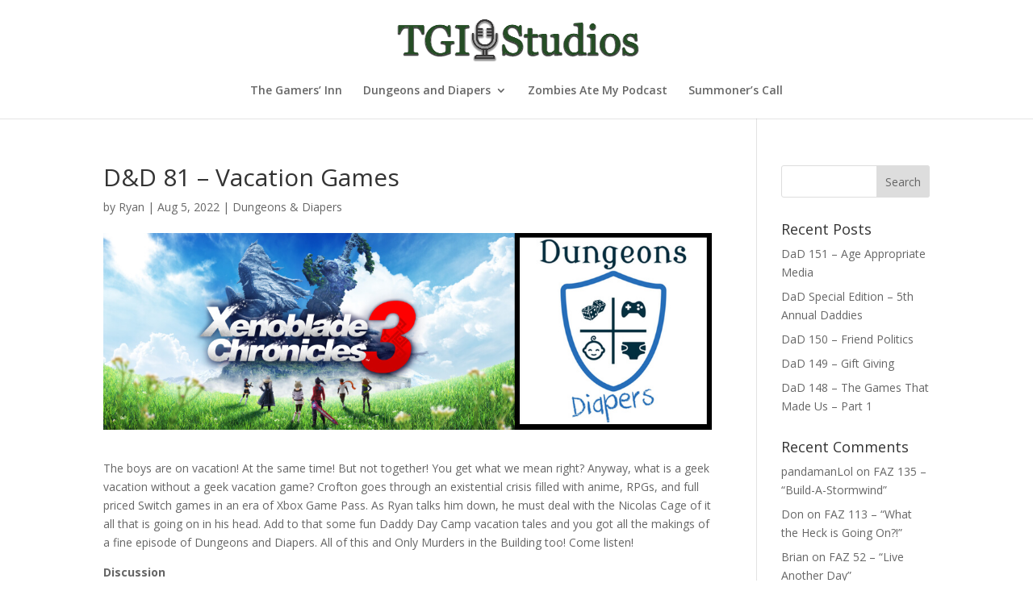

--- FILE ---
content_type: text/html; charset=UTF-8
request_url: https://tgistudios.com/dungeons-diapers/dad-81-vacation-games/
body_size: 9166
content:
<!DOCTYPE html>
<html lang="en-CA">
<head>
	<meta charset="UTF-8" />
<meta http-equiv="X-UA-Compatible" content="IE=edge">
	<link rel="pingback" href="https://tgistudios.com/xmlrpc.php" />

	<script type="text/javascript">
		document.documentElement.className = 'js';
	</script>

	<title>D&#038;D 81 &#8211; Vacation Games | TGI Studios</title>
<meta name='robots' content='max-image-preview:large' />
<link rel='dns-prefetch' href='//stats.wp.com' />
<link rel='dns-prefetch' href='//fonts.googleapis.com' />
<link rel="alternate" type="application/rss+xml" title="TGI Studios &raquo; Feed" href="https://tgistudios.com/feed/" />
<link rel="alternate" type="application/rss+xml" title="TGI Studios &raquo; Comments Feed" href="https://tgistudios.com/comments/feed/" />
<link rel="alternate" title="oEmbed (JSON)" type="application/json+oembed" href="https://tgistudios.com/wp-json/oembed/1.0/embed?url=https%3A%2F%2Ftgistudios.com%2Fdungeons-diapers%2Fdad-81-vacation-games%2F" />
<link rel="alternate" title="oEmbed (XML)" type="text/xml+oembed" href="https://tgistudios.com/wp-json/oembed/1.0/embed?url=https%3A%2F%2Ftgistudios.com%2Fdungeons-diapers%2Fdad-81-vacation-games%2F&#038;format=xml" />
<meta content="TGI Studios - Divi v.1.0.0" name="generator"/>
<link rel='stylesheet' id='wp-block-library-css' href='https://tgistudios.com/wp-includes/css/dist/block-library/style.min.css?ver=6.9' type='text/css' media='all' />
<style id='global-styles-inline-css' type='text/css'>
:root{--wp--preset--aspect-ratio--square: 1;--wp--preset--aspect-ratio--4-3: 4/3;--wp--preset--aspect-ratio--3-4: 3/4;--wp--preset--aspect-ratio--3-2: 3/2;--wp--preset--aspect-ratio--2-3: 2/3;--wp--preset--aspect-ratio--16-9: 16/9;--wp--preset--aspect-ratio--9-16: 9/16;--wp--preset--color--black: #000000;--wp--preset--color--cyan-bluish-gray: #abb8c3;--wp--preset--color--white: #ffffff;--wp--preset--color--pale-pink: #f78da7;--wp--preset--color--vivid-red: #cf2e2e;--wp--preset--color--luminous-vivid-orange: #ff6900;--wp--preset--color--luminous-vivid-amber: #fcb900;--wp--preset--color--light-green-cyan: #7bdcb5;--wp--preset--color--vivid-green-cyan: #00d084;--wp--preset--color--pale-cyan-blue: #8ed1fc;--wp--preset--color--vivid-cyan-blue: #0693e3;--wp--preset--color--vivid-purple: #9b51e0;--wp--preset--gradient--vivid-cyan-blue-to-vivid-purple: linear-gradient(135deg,rgb(6,147,227) 0%,rgb(155,81,224) 100%);--wp--preset--gradient--light-green-cyan-to-vivid-green-cyan: linear-gradient(135deg,rgb(122,220,180) 0%,rgb(0,208,130) 100%);--wp--preset--gradient--luminous-vivid-amber-to-luminous-vivid-orange: linear-gradient(135deg,rgb(252,185,0) 0%,rgb(255,105,0) 100%);--wp--preset--gradient--luminous-vivid-orange-to-vivid-red: linear-gradient(135deg,rgb(255,105,0) 0%,rgb(207,46,46) 100%);--wp--preset--gradient--very-light-gray-to-cyan-bluish-gray: linear-gradient(135deg,rgb(238,238,238) 0%,rgb(169,184,195) 100%);--wp--preset--gradient--cool-to-warm-spectrum: linear-gradient(135deg,rgb(74,234,220) 0%,rgb(151,120,209) 20%,rgb(207,42,186) 40%,rgb(238,44,130) 60%,rgb(251,105,98) 80%,rgb(254,248,76) 100%);--wp--preset--gradient--blush-light-purple: linear-gradient(135deg,rgb(255,206,236) 0%,rgb(152,150,240) 100%);--wp--preset--gradient--blush-bordeaux: linear-gradient(135deg,rgb(254,205,165) 0%,rgb(254,45,45) 50%,rgb(107,0,62) 100%);--wp--preset--gradient--luminous-dusk: linear-gradient(135deg,rgb(255,203,112) 0%,rgb(199,81,192) 50%,rgb(65,88,208) 100%);--wp--preset--gradient--pale-ocean: linear-gradient(135deg,rgb(255,245,203) 0%,rgb(182,227,212) 50%,rgb(51,167,181) 100%);--wp--preset--gradient--electric-grass: linear-gradient(135deg,rgb(202,248,128) 0%,rgb(113,206,126) 100%);--wp--preset--gradient--midnight: linear-gradient(135deg,rgb(2,3,129) 0%,rgb(40,116,252) 100%);--wp--preset--font-size--small: 13px;--wp--preset--font-size--medium: 20px;--wp--preset--font-size--large: 36px;--wp--preset--font-size--x-large: 42px;--wp--preset--spacing--20: 0.44rem;--wp--preset--spacing--30: 0.67rem;--wp--preset--spacing--40: 1rem;--wp--preset--spacing--50: 1.5rem;--wp--preset--spacing--60: 2.25rem;--wp--preset--spacing--70: 3.38rem;--wp--preset--spacing--80: 5.06rem;--wp--preset--shadow--natural: 6px 6px 9px rgba(0, 0, 0, 0.2);--wp--preset--shadow--deep: 12px 12px 50px rgba(0, 0, 0, 0.4);--wp--preset--shadow--sharp: 6px 6px 0px rgba(0, 0, 0, 0.2);--wp--preset--shadow--outlined: 6px 6px 0px -3px rgb(255, 255, 255), 6px 6px rgb(0, 0, 0);--wp--preset--shadow--crisp: 6px 6px 0px rgb(0, 0, 0);}:root { --wp--style--global--content-size: 823px;--wp--style--global--wide-size: 1080px; }:where(body) { margin: 0; }.wp-site-blocks > .alignleft { float: left; margin-right: 2em; }.wp-site-blocks > .alignright { float: right; margin-left: 2em; }.wp-site-blocks > .aligncenter { justify-content: center; margin-left: auto; margin-right: auto; }:where(.is-layout-flex){gap: 0.5em;}:where(.is-layout-grid){gap: 0.5em;}.is-layout-flow > .alignleft{float: left;margin-inline-start: 0;margin-inline-end: 2em;}.is-layout-flow > .alignright{float: right;margin-inline-start: 2em;margin-inline-end: 0;}.is-layout-flow > .aligncenter{margin-left: auto !important;margin-right: auto !important;}.is-layout-constrained > .alignleft{float: left;margin-inline-start: 0;margin-inline-end: 2em;}.is-layout-constrained > .alignright{float: right;margin-inline-start: 2em;margin-inline-end: 0;}.is-layout-constrained > .aligncenter{margin-left: auto !important;margin-right: auto !important;}.is-layout-constrained > :where(:not(.alignleft):not(.alignright):not(.alignfull)){max-width: var(--wp--style--global--content-size);margin-left: auto !important;margin-right: auto !important;}.is-layout-constrained > .alignwide{max-width: var(--wp--style--global--wide-size);}body .is-layout-flex{display: flex;}.is-layout-flex{flex-wrap: wrap;align-items: center;}.is-layout-flex > :is(*, div){margin: 0;}body .is-layout-grid{display: grid;}.is-layout-grid > :is(*, div){margin: 0;}body{padding-top: 0px;padding-right: 0px;padding-bottom: 0px;padding-left: 0px;}:root :where(.wp-element-button, .wp-block-button__link){background-color: #32373c;border-width: 0;color: #fff;font-family: inherit;font-size: inherit;font-style: inherit;font-weight: inherit;letter-spacing: inherit;line-height: inherit;padding-top: calc(0.667em + 2px);padding-right: calc(1.333em + 2px);padding-bottom: calc(0.667em + 2px);padding-left: calc(1.333em + 2px);text-decoration: none;text-transform: inherit;}.has-black-color{color: var(--wp--preset--color--black) !important;}.has-cyan-bluish-gray-color{color: var(--wp--preset--color--cyan-bluish-gray) !important;}.has-white-color{color: var(--wp--preset--color--white) !important;}.has-pale-pink-color{color: var(--wp--preset--color--pale-pink) !important;}.has-vivid-red-color{color: var(--wp--preset--color--vivid-red) !important;}.has-luminous-vivid-orange-color{color: var(--wp--preset--color--luminous-vivid-orange) !important;}.has-luminous-vivid-amber-color{color: var(--wp--preset--color--luminous-vivid-amber) !important;}.has-light-green-cyan-color{color: var(--wp--preset--color--light-green-cyan) !important;}.has-vivid-green-cyan-color{color: var(--wp--preset--color--vivid-green-cyan) !important;}.has-pale-cyan-blue-color{color: var(--wp--preset--color--pale-cyan-blue) !important;}.has-vivid-cyan-blue-color{color: var(--wp--preset--color--vivid-cyan-blue) !important;}.has-vivid-purple-color{color: var(--wp--preset--color--vivid-purple) !important;}.has-black-background-color{background-color: var(--wp--preset--color--black) !important;}.has-cyan-bluish-gray-background-color{background-color: var(--wp--preset--color--cyan-bluish-gray) !important;}.has-white-background-color{background-color: var(--wp--preset--color--white) !important;}.has-pale-pink-background-color{background-color: var(--wp--preset--color--pale-pink) !important;}.has-vivid-red-background-color{background-color: var(--wp--preset--color--vivid-red) !important;}.has-luminous-vivid-orange-background-color{background-color: var(--wp--preset--color--luminous-vivid-orange) !important;}.has-luminous-vivid-amber-background-color{background-color: var(--wp--preset--color--luminous-vivid-amber) !important;}.has-light-green-cyan-background-color{background-color: var(--wp--preset--color--light-green-cyan) !important;}.has-vivid-green-cyan-background-color{background-color: var(--wp--preset--color--vivid-green-cyan) !important;}.has-pale-cyan-blue-background-color{background-color: var(--wp--preset--color--pale-cyan-blue) !important;}.has-vivid-cyan-blue-background-color{background-color: var(--wp--preset--color--vivid-cyan-blue) !important;}.has-vivid-purple-background-color{background-color: var(--wp--preset--color--vivid-purple) !important;}.has-black-border-color{border-color: var(--wp--preset--color--black) !important;}.has-cyan-bluish-gray-border-color{border-color: var(--wp--preset--color--cyan-bluish-gray) !important;}.has-white-border-color{border-color: var(--wp--preset--color--white) !important;}.has-pale-pink-border-color{border-color: var(--wp--preset--color--pale-pink) !important;}.has-vivid-red-border-color{border-color: var(--wp--preset--color--vivid-red) !important;}.has-luminous-vivid-orange-border-color{border-color: var(--wp--preset--color--luminous-vivid-orange) !important;}.has-luminous-vivid-amber-border-color{border-color: var(--wp--preset--color--luminous-vivid-amber) !important;}.has-light-green-cyan-border-color{border-color: var(--wp--preset--color--light-green-cyan) !important;}.has-vivid-green-cyan-border-color{border-color: var(--wp--preset--color--vivid-green-cyan) !important;}.has-pale-cyan-blue-border-color{border-color: var(--wp--preset--color--pale-cyan-blue) !important;}.has-vivid-cyan-blue-border-color{border-color: var(--wp--preset--color--vivid-cyan-blue) !important;}.has-vivid-purple-border-color{border-color: var(--wp--preset--color--vivid-purple) !important;}.has-vivid-cyan-blue-to-vivid-purple-gradient-background{background: var(--wp--preset--gradient--vivid-cyan-blue-to-vivid-purple) !important;}.has-light-green-cyan-to-vivid-green-cyan-gradient-background{background: var(--wp--preset--gradient--light-green-cyan-to-vivid-green-cyan) !important;}.has-luminous-vivid-amber-to-luminous-vivid-orange-gradient-background{background: var(--wp--preset--gradient--luminous-vivid-amber-to-luminous-vivid-orange) !important;}.has-luminous-vivid-orange-to-vivid-red-gradient-background{background: var(--wp--preset--gradient--luminous-vivid-orange-to-vivid-red) !important;}.has-very-light-gray-to-cyan-bluish-gray-gradient-background{background: var(--wp--preset--gradient--very-light-gray-to-cyan-bluish-gray) !important;}.has-cool-to-warm-spectrum-gradient-background{background: var(--wp--preset--gradient--cool-to-warm-spectrum) !important;}.has-blush-light-purple-gradient-background{background: var(--wp--preset--gradient--blush-light-purple) !important;}.has-blush-bordeaux-gradient-background{background: var(--wp--preset--gradient--blush-bordeaux) !important;}.has-luminous-dusk-gradient-background{background: var(--wp--preset--gradient--luminous-dusk) !important;}.has-pale-ocean-gradient-background{background: var(--wp--preset--gradient--pale-ocean) !important;}.has-electric-grass-gradient-background{background: var(--wp--preset--gradient--electric-grass) !important;}.has-midnight-gradient-background{background: var(--wp--preset--gradient--midnight) !important;}.has-small-font-size{font-size: var(--wp--preset--font-size--small) !important;}.has-medium-font-size{font-size: var(--wp--preset--font-size--medium) !important;}.has-large-font-size{font-size: var(--wp--preset--font-size--large) !important;}.has-x-large-font-size{font-size: var(--wp--preset--font-size--x-large) !important;}
/*# sourceURL=global-styles-inline-css */
</style>

<link rel='stylesheet' id='et-divi-open-sans-css' href='https://fonts.googleapis.com/css?family=Open+Sans:300italic,400italic,600italic,700italic,800italic,400,300,600,700,800&#038;subset=latin,latin-ext&#038;display=swap' type='text/css' media='all' />
<link rel='stylesheet' id='divi-style-parent-css' href='https://tgistudios.com/wp-content/themes/Divi/style-static.min.css?ver=4.27.5' type='text/css' media='all' />
<link rel='stylesheet' id='child-style-css' href='https://tgistudios.com/wp-content/themes/TGIStudios-Divi/style.css?ver=1.0.0' type='text/css' media='all' />
<script type="text/javascript" src="https://tgistudios.com/wp-includes/js/jquery/jquery.min.js?ver=3.7.1" id="jquery-core-js"></script>
<script type="text/javascript" src="https://tgistudios.com/wp-includes/js/jquery/jquery-migrate.min.js?ver=3.4.1" id="jquery-migrate-js"></script>
<link rel="https://api.w.org/" href="https://tgistudios.com/wp-json/" /><link rel="alternate" title="JSON" type="application/json" href="https://tgistudios.com/wp-json/wp/v2/posts/1529" /><link rel="EditURI" type="application/rsd+xml" title="RSD" href="https://tgistudios.com/xmlrpc.php?rsd" />
<meta name="generator" content="WordPress 6.9" />
<link rel="canonical" href="https://tgistudios.com/dungeons-diapers/dad-81-vacation-games/" />
<link rel='shortlink' href='https://tgistudios.com/?p=1529' />
	<style>img#wpstats{display:none}</style>
		<meta name="viewport" content="width=device-width, initial-scale=1.0, maximum-scale=1.0, user-scalable=0" />
<!-- Jetpack Open Graph Tags -->
<meta property="og:type" content="article" />
<meta property="og:title" content="D&#038;D 81 &#8211; Vacation Games" />
<meta property="og:url" content="https://tgistudios.com/dungeons-diapers/dad-81-vacation-games/" />
<meta property="og:description" content="The boys are on vacation! At the same time! But not together! You get what we mean right? Anyway, what is a geek vacation without a geek vacation game? Crofton goes through an existential crisis fi…" />
<meta property="article:published_time" content="2022-08-06T00:53:15+00:00" />
<meta property="article:modified_time" content="2022-08-06T00:53:15+00:00" />
<meta property="og:site_name" content="TGI Studios" />
<meta property="og:image" content="https://tgistudios.com/wp-content/uploads/2022/08/Vacation-Games.jpg" />
<meta property="og:image:width" content="1080" />
<meta property="og:image:height" content="350" />
<meta property="og:image:alt" content="" />
<meta name="twitter:text:title" content="D&#038;D 81 &#8211; Vacation Games" />
<meta name="twitter:image" content="https://tgistudios.com/wp-content/uploads/2022/08/Vacation-Games.jpg?w=640" />
<meta name="twitter:card" content="summary_large_image" />

<!-- End Jetpack Open Graph Tags -->
<link type="application/rss+xml" rel="alternate" title="Dungeons &amp; Diapers" href="https://tgistudios.com/feed/dnd-pod/"><link rel="icon" href="https://tgistudios.com/wp-content/uploads/2018/05/TGIStudiosIcon-150x150.png" sizes="32x32" />
<link rel="icon" href="https://tgistudios.com/wp-content/uploads/2018/05/TGIStudiosIcon.png" sizes="192x192" />
<link rel="apple-touch-icon" href="https://tgistudios.com/wp-content/uploads/2018/05/TGIStudiosIcon.png" />
<meta name="msapplication-TileImage" content="https://tgistudios.com/wp-content/uploads/2018/05/TGIStudiosIcon.png" />
<style id="et-divi-customizer-global-cached-inline-styles">body,.et_pb_column_1_2 .et_quote_content blockquote cite,.et_pb_column_1_2 .et_link_content a.et_link_main_url,.et_pb_column_1_3 .et_quote_content blockquote cite,.et_pb_column_3_8 .et_quote_content blockquote cite,.et_pb_column_1_4 .et_quote_content blockquote cite,.et_pb_blog_grid .et_quote_content blockquote cite,.et_pb_column_1_3 .et_link_content a.et_link_main_url,.et_pb_column_3_8 .et_link_content a.et_link_main_url,.et_pb_column_1_4 .et_link_content a.et_link_main_url,.et_pb_blog_grid .et_link_content a.et_link_main_url,body .et_pb_bg_layout_light .et_pb_post p,body .et_pb_bg_layout_dark .et_pb_post p{font-size:14px}.et_pb_slide_content,.et_pb_best_value{font-size:15px}#et_search_icon:hover,.mobile_menu_bar:before,.mobile_menu_bar:after,.et_toggle_slide_menu:after,.et-social-icon a:hover,.et_pb_sum,.et_pb_pricing li a,.et_pb_pricing_table_button,.et_overlay:before,.entry-summary p.price ins,.et_pb_member_social_links a:hover,.et_pb_widget li a:hover,.et_pb_filterable_portfolio .et_pb_portfolio_filters li a.active,.et_pb_filterable_portfolio .et_pb_portofolio_pagination ul li a.active,.et_pb_gallery .et_pb_gallery_pagination ul li a.active,.wp-pagenavi span.current,.wp-pagenavi a:hover,.nav-single a,.tagged_as a,.posted_in a{color:#254d25}.et_pb_contact_submit,.et_password_protected_form .et_submit_button,.et_pb_bg_layout_light .et_pb_newsletter_button,.comment-reply-link,.form-submit .et_pb_button,.et_pb_bg_layout_light .et_pb_promo_button,.et_pb_bg_layout_light .et_pb_more_button,.et_pb_contact p input[type="checkbox"]:checked+label i:before,.et_pb_bg_layout_light.et_pb_module.et_pb_button{color:#254d25}.footer-widget h4{color:#254d25}.et-search-form,.nav li ul,.et_mobile_menu,.footer-widget li:before,.et_pb_pricing li:before,blockquote{border-color:#254d25}.et_pb_counter_amount,.et_pb_featured_table .et_pb_pricing_heading,.et_quote_content,.et_link_content,.et_audio_content,.et_pb_post_slider.et_pb_bg_layout_dark,.et_slide_in_menu_container,.et_pb_contact p input[type="radio"]:checked+label i:before{background-color:#254d25}a{color:#448742}.et_secondary_nav_enabled #page-container #top-header{background-color:#254d25!important}#et-secondary-nav li ul{background-color:#254d25}#main-footer{background-color:#ffffff}#main-footer .footer-widget h4,#main-footer .widget_block h1,#main-footer .widget_block h2,#main-footer .widget_block h3,#main-footer .widget_block h4,#main-footer .widget_block h5,#main-footer .widget_block h6{color:#254d25}.footer-widget li:before{border-color:#254d25}@media only screen and (min-width:981px){.et_header_style_centered #logo{max-height:54%}.et_pb_svg_logo.et_header_style_centered #logo{height:54%}.et_header_style_centered.et_hide_primary_logo #main-header:not(.et-fixed-header) .logo_container,.et_header_style_centered.et_hide_fixed_logo #main-header.et-fixed-header .logo_container{height:11.88px}.et_fixed_nav #page-container .et-fixed-header#top-header{background-color:#254d25!important}.et_fixed_nav #page-container .et-fixed-header#top-header #et-secondary-nav li ul{background-color:#254d25}.et-fixed-header #top-menu li.current-menu-ancestor>a,.et-fixed-header #top-menu li.current-menu-item>a,.et-fixed-header #top-menu li.current_page_item>a{color:#254d25!important}}@media only screen and (min-width:1350px){.et_pb_row{padding:27px 0}.et_pb_section{padding:54px 0}.single.et_pb_pagebuilder_layout.et_full_width_page .et_post_meta_wrapper{padding-top:81px}.et_pb_fullwidth_section{padding:0}}#main-footer{display:none}li.current-menu-item a{color:#254d25!important}</style></head>
<body class="wp-singular post-template-default single single-post postid-1529 single-format-standard wp-theme-Divi wp-child-theme-TGIStudios-Divi et_pb_button_helper_class et_fixed_nav et_show_nav et_pb_show_title et_primary_nav_dropdown_animation_fade et_secondary_nav_dropdown_animation_fade et_header_style_centered et_pb_footer_columns4 et_cover_background et_pb_gutter et_pb_gutters3 et_right_sidebar et_divi_theme et-db">
	<div id="page-container">

	
	
			<header id="main-header" data-height-onload="66">
			<div class="container clearfix et_menu_container">
							<div class="logo_container">
					<span class="logo_helper"></span>
					<a href="https://tgistudios.com/">
						<img src="https://tgistudios.com/wp-content/uploads/2018/04/TGIStudiosLogo.png" width="1036" height="187" alt="TGI Studios" id="logo" data-height-percentage="54" />
					</a>
				</div>
							<div id="et-top-navigation" data-height="66" data-fixed-height="40">
											<nav id="top-menu-nav">
						<ul id="top-menu" class="nav"><li id="menu-item-80" class="menu-item menu-item-type-custom menu-item-object-custom menu-item-80"><a target="_blank" href="https://gamersinnpodcast.com/episodes/">The Gamers&#8217; Inn</a></li>
<li id="menu-item-307" class="menu-item menu-item-type-post_type menu-item-object-page menu-item-has-children menu-item-307"><a href="https://tgistudios.com/dad/">Dungeons and Diapers</a>
<ul class="sub-menu">
	<li id="menu-item-365" class="menu-item menu-item-type-post_type menu-item-object-page menu-item-365"><a href="https://tgistudios.com/dad/dad-archives/">Dungeons and Diapers Archives</a></li>
</ul>
</li>
<li id="menu-item-81" class="menu-item menu-item-type-custom menu-item-object-custom menu-item-81"><a target="_blank" href="https://zombiesatemypodcast.com/">Zombies Ate My Podcast</a></li>
<li id="menu-item-83" class="menu-item menu-item-type-custom menu-item-object-custom menu-item-83"><a target="_blank" href="https://gamersinnpodcast.com/feh/">Summoner&#8217;s Call</a></li>
</ul>						</nav>
					
					
					
					
					<div id="et_mobile_nav_menu">
				<div class="mobile_nav closed">
					<span class="select_page">Select Page</span>
					<span class="mobile_menu_bar mobile_menu_bar_toggle"></span>
				</div>
			</div>				</div> <!-- #et-top-navigation -->
			</div> <!-- .container -->
					</header> <!-- #main-header -->
			<div id="et-main-area">
	
<div id="main-content">
		<div class="container">
		<div id="content-area" class="clearfix">
			<div id="left-area">
											<article id="post-1529" class="et_pb_post post-1529 post type-post status-publish format-standard has-post-thumbnail hentry category-dungeons-diapers tag-crofton-steers tag-daddy-day-camp tag-disney tag-dungeons-and-diapers tag-jrpg tag-minions tag-moss tag-movie tag-museum tag-nicolas-cage tag-nintendo-switch tag-only-murders-in-the-building tag-ryan-murphy tag-summer tag-theatre tag-unbearable-weight-of-massive-talent tag-vacation tag-virtual-reality tag-xenoblade-chronicles-3 tag-zoo">
											<div class="et_post_meta_wrapper">
							<h1 class="entry-title">D&#038;D 81 &#8211; Vacation Games</h1>

						<p class="post-meta"> by <span class="author vcard"><a href="https://tgistudios.com/author/ryan/" title="Posts by Ryan" rel="author">Ryan</a></span> | <span class="published">Aug 5, 2022</span> | <a href="https://tgistudios.com/category/dungeons-diapers/" rel="category tag">Dungeons &amp; Diapers</a></p><img src="https://tgistudios.com/wp-content/uploads/2022/08/Vacation-Games.jpg" alt="" class="" width="9999" height="9999" srcset="https://tgistudios.com/wp-content/uploads/2022/08/Vacation-Games.jpg 9999w, https://tgistudios.com/wp-content/uploads/2022/08/Vacation-Games-980x318.jpg 980w, https://tgistudios.com/wp-content/uploads/2022/08/Vacation-Games-480x156.jpg 480w" sizes="(min-width: 0px) and (max-width: 480px) 480px, (min-width: 481px) and (max-width: 980px) 980px, (min-width: 981px) 9999px, 100vw" />
												</div>
				
					<div class="entry-content">
					<p>The boys are on vacation! At the same time! But not together! You get what we mean right? Anyway, what is a geek vacation without a geek vacation game? Crofton goes through an existential crisis filled with anime, RPGs, and full priced Switch games in an era of Xbox Game Pass. As Ryan talks him down, he must deal with the Nicolas Cage of it all that is going on in his head. Add to that some fun Daddy Day Camp vacation tales and you got all the makings of a fine episode of Dungeons and Diapers. All of this and Only Murders in the Building too! Come listen!</p>
<p><strong>Discussion</strong><br />
Start &#8211; Dungeons<br />
1:13:28 &#8211; Diapers</p>
<p>Have a question or comment for the show? Email the show at <strong><a href="mailto:dad@tgistudios.com">dad@tgistudios.com</a></strong>!</p>
<p><em>Diaper and Dungeons is a show where two podcasters get together and discuss their ridiculous parenting stories and personal strategies for carving out time for themselves in their increasingly crazy lives. </em></p>
<p><strong>Get Dungeons &amp; Diapers</strong><br />
<a href="https://itunes.apple.com/ca/podcast/dungeons-diapers/id1435554663?mt=2" target="_blank" rel="noopener noreferrer">iTunes</a><br />
<a href="https://podcasts.google.com/feed/aHR0cDovL3RnaXN0dWRpb3MuY29tL2ZlZWQvZG5kLXBvZC8" target="_blank" rel="noopener noreferrer">Google Podcasts</a><br />
<a href="https://open.spotify.com/show/0YEUy1EoQkdmrw7HZ4UZtj" target="_blank" rel="noopener">Spotify</a><br />
<a href="https://tgistudios.com/feed/dnd-pod/" target="_blank" rel="noopener noreferrer">RSS</a></p>
<p><strong>Intro and Outro Music Credit</strong><br />
&#8220;Take a Chance&#8221; Kevin MacLeod (<a href="https://incompetech.com/" target="_blank" rel="noopener noreferrer">incompetech.com</a>)<br />
Licensed under Creative Commons: By Attribution 3.0 License<br />
https://creativecommons.org/licenses/by/3.0/</p>
					</div>
					<div class="et_post_meta_wrapper">
										</div>
				</article>

						</div>

				<div id="sidebar">
		<div id="search-2" class="et_pb_widget widget_search"><form role="search" method="get" id="searchform" class="searchform" action="https://tgistudios.com/">
				<div>
					<label class="screen-reader-text" for="s">Search for:</label>
					<input type="text" value="" name="s" id="s" />
					<input type="submit" id="searchsubmit" value="Search" />
				</div>
			</form></div>
		<div id="recent-posts-2" class="et_pb_widget widget_recent_entries">
		<h4 class="widgettitle">Recent Posts</h4>
		<ul>
											<li>
					<a href="https://tgistudios.com/dungeons-diapers/dad-151-age-appropriate-media/">DaD 151 &#8211; Age Appropriate Media</a>
									</li>
											<li>
					<a href="https://tgistudios.com/dungeons-diapers/dad-special-edition-5th-annual-daddies/">DaD Special Edition – 5th Annual Daddies</a>
									</li>
											<li>
					<a href="https://tgistudios.com/dungeons-diapers/dad-150-friend-politics/">DaD 150 &#8211; Friend Politics</a>
									</li>
											<li>
					<a href="https://tgistudios.com/dungeons-diapers/dad-149-gift-giving/">DaD 149 &#8211; Gift Giving</a>
									</li>
											<li>
					<a href="https://tgistudios.com/dungeons-diapers/dad-148-the-games-that-made-us-part-1/">DaD 148 &#8211; The Games That Made Us &#8211; Part 1</a>
									</li>
					</ul>

		</div><div id="recent-comments-2" class="et_pb_widget widget_recent_comments"><h4 class="widgettitle">Recent Comments</h4><ul id="recentcomments"><li class="recentcomments"><span class="comment-author-link"><a href="http://Website" class="url" rel="ugc external nofollow">pandamanLol</a></span> on <a href="https://tgistudios.com/faz/episode-135/#comment-25">FAZ 135 – “Build-A-Stormwind”</a></li><li class="recentcomments"><span class="comment-author-link">Don</span> on <a href="https://tgistudios.com/faz/episode-113/#comment-21">FAZ 113 – “What the Heck is Going On?!”</a></li><li class="recentcomments"><span class="comment-author-link">Brian</span> on <a href="https://tgistudios.com/faz/episode-52/#comment-15">FAZ 52 &#8211; &#8220;Live Another Day&#8221;</a></li><li class="recentcomments"><span class="comment-author-link">Tru Villain Manny</span> on <a href="https://tgistudios.com/faz/episode-46/#comment-14">FAZ 46 &#8211; &#8220;Trolling the Trolls&#8221;</a></li><li class="recentcomments"><span class="comment-author-link">Tony</span> on <a href="https://tgistudios.com/faz/episode-46/#comment-11">FAZ 46 &#8211; &#8220;Trolling the Trolls&#8221;</a></li></ul></div><div id="archives-2" class="et_pb_widget widget_archive"><h4 class="widgettitle">Archives</h4>		<label class="screen-reader-text" for="archives-dropdown-2">Archives</label>
		<select id="archives-dropdown-2" name="archive-dropdown">
			
			<option value="">Select Month</option>
				<option value='https://tgistudios.com/2026/01/'> January 2026 </option>
	<option value='https://tgistudios.com/2025/12/'> December 2025 </option>
	<option value='https://tgistudios.com/2025/11/'> November 2025 </option>
	<option value='https://tgistudios.com/2025/10/'> October 2025 </option>
	<option value='https://tgistudios.com/2025/09/'> September 2025 </option>
	<option value='https://tgistudios.com/2025/08/'> August 2025 </option>
	<option value='https://tgistudios.com/2025/07/'> July 2025 </option>
	<option value='https://tgistudios.com/2025/06/'> June 2025 </option>
	<option value='https://tgistudios.com/2025/05/'> May 2025 </option>
	<option value='https://tgistudios.com/2025/04/'> April 2025 </option>
	<option value='https://tgistudios.com/2025/03/'> March 2025 </option>
	<option value='https://tgistudios.com/2025/02/'> February 2025 </option>
	<option value='https://tgistudios.com/2025/01/'> January 2025 </option>
	<option value='https://tgistudios.com/2024/12/'> December 2024 </option>
	<option value='https://tgistudios.com/2024/11/'> November 2024 </option>
	<option value='https://tgistudios.com/2024/10/'> October 2024 </option>
	<option value='https://tgistudios.com/2024/09/'> September 2024 </option>
	<option value='https://tgistudios.com/2024/07/'> July 2024 </option>
	<option value='https://tgistudios.com/2024/06/'> June 2024 </option>
	<option value='https://tgistudios.com/2024/05/'> May 2024 </option>
	<option value='https://tgistudios.com/2024/04/'> April 2024 </option>
	<option value='https://tgistudios.com/2024/03/'> March 2024 </option>
	<option value='https://tgistudios.com/2024/02/'> February 2024 </option>
	<option value='https://tgistudios.com/2024/01/'> January 2024 </option>
	<option value='https://tgistudios.com/2023/12/'> December 2023 </option>
	<option value='https://tgistudios.com/2023/11/'> November 2023 </option>
	<option value='https://tgistudios.com/2023/10/'> October 2023 </option>
	<option value='https://tgistudios.com/2023/09/'> September 2023 </option>
	<option value='https://tgistudios.com/2023/08/'> August 2023 </option>
	<option value='https://tgistudios.com/2023/07/'> July 2023 </option>
	<option value='https://tgistudios.com/2023/06/'> June 2023 </option>
	<option value='https://tgistudios.com/2023/05/'> May 2023 </option>
	<option value='https://tgistudios.com/2023/04/'> April 2023 </option>
	<option value='https://tgistudios.com/2023/03/'> March 2023 </option>
	<option value='https://tgistudios.com/2023/02/'> February 2023 </option>
	<option value='https://tgistudios.com/2023/01/'> January 2023 </option>
	<option value='https://tgistudios.com/2022/12/'> December 2022 </option>
	<option value='https://tgistudios.com/2022/11/'> November 2022 </option>
	<option value='https://tgistudios.com/2022/10/'> October 2022 </option>
	<option value='https://tgistudios.com/2022/09/'> September 2022 </option>
	<option value='https://tgistudios.com/2022/08/'> August 2022 </option>
	<option value='https://tgistudios.com/2022/07/'> July 2022 </option>
	<option value='https://tgistudios.com/2022/06/'> June 2022 </option>
	<option value='https://tgistudios.com/2022/05/'> May 2022 </option>
	<option value='https://tgistudios.com/2022/04/'> April 2022 </option>
	<option value='https://tgistudios.com/2022/03/'> March 2022 </option>
	<option value='https://tgistudios.com/2022/02/'> February 2022 </option>
	<option value='https://tgistudios.com/2022/01/'> January 2022 </option>
	<option value='https://tgistudios.com/2021/12/'> December 2021 </option>
	<option value='https://tgistudios.com/2021/11/'> November 2021 </option>
	<option value='https://tgistudios.com/2021/10/'> October 2021 </option>
	<option value='https://tgistudios.com/2021/09/'> September 2021 </option>
	<option value='https://tgistudios.com/2021/08/'> August 2021 </option>
	<option value='https://tgistudios.com/2021/07/'> July 2021 </option>
	<option value='https://tgistudios.com/2021/06/'> June 2021 </option>
	<option value='https://tgistudios.com/2021/05/'> May 2021 </option>
	<option value='https://tgistudios.com/2021/04/'> April 2021 </option>
	<option value='https://tgistudios.com/2021/03/'> March 2021 </option>
	<option value='https://tgistudios.com/2021/02/'> February 2021 </option>
	<option value='https://tgistudios.com/2021/01/'> January 2021 </option>
	<option value='https://tgistudios.com/2020/12/'> December 2020 </option>
	<option value='https://tgistudios.com/2020/11/'> November 2020 </option>
	<option value='https://tgistudios.com/2020/10/'> October 2020 </option>
	<option value='https://tgistudios.com/2020/09/'> September 2020 </option>
	<option value='https://tgistudios.com/2020/08/'> August 2020 </option>
	<option value='https://tgistudios.com/2020/07/'> July 2020 </option>
	<option value='https://tgistudios.com/2020/06/'> June 2020 </option>
	<option value='https://tgistudios.com/2020/05/'> May 2020 </option>
	<option value='https://tgistudios.com/2020/04/'> April 2020 </option>
	<option value='https://tgistudios.com/2020/03/'> March 2020 </option>
	<option value='https://tgistudios.com/2020/02/'> February 2020 </option>
	<option value='https://tgistudios.com/2020/01/'> January 2020 </option>
	<option value='https://tgistudios.com/2019/12/'> December 2019 </option>
	<option value='https://tgistudios.com/2019/11/'> November 2019 </option>
	<option value='https://tgistudios.com/2019/10/'> October 2019 </option>
	<option value='https://tgistudios.com/2019/09/'> September 2019 </option>
	<option value='https://tgistudios.com/2019/08/'> August 2019 </option>
	<option value='https://tgistudios.com/2019/07/'> July 2019 </option>
	<option value='https://tgistudios.com/2019/06/'> June 2019 </option>
	<option value='https://tgistudios.com/2019/05/'> May 2019 </option>
	<option value='https://tgistudios.com/2019/04/'> April 2019 </option>
	<option value='https://tgistudios.com/2019/03/'> March 2019 </option>
	<option value='https://tgistudios.com/2019/02/'> February 2019 </option>
	<option value='https://tgistudios.com/2019/01/'> January 2019 </option>
	<option value='https://tgistudios.com/2018/12/'> December 2018 </option>
	<option value='https://tgistudios.com/2018/11/'> November 2018 </option>
	<option value='https://tgistudios.com/2018/10/'> October 2018 </option>
	<option value='https://tgistudios.com/2018/09/'> September 2018 </option>
	<option value='https://tgistudios.com/2018/08/'> August 2018 </option>
	<option value='https://tgistudios.com/2018/07/'> July 2018 </option>
	<option value='https://tgistudios.com/2018/06/'> June 2018 </option>
	<option value='https://tgistudios.com/2018/05/'> May 2018 </option>
	<option value='https://tgistudios.com/2018/04/'> April 2018 </option>
	<option value='https://tgistudios.com/2018/03/'> March 2018 </option>
	<option value='https://tgistudios.com/2016/02/'> February 2016 </option>
	<option value='https://tgistudios.com/2016/01/'> January 2016 </option>
	<option value='https://tgistudios.com/2015/12/'> December 2015 </option>
	<option value='https://tgistudios.com/2015/09/'> September 2015 </option>
	<option value='https://tgistudios.com/2015/07/'> July 2015 </option>
	<option value='https://tgistudios.com/2014/12/'> December 2014 </option>
	<option value='https://tgistudios.com/2014/10/'> October 2014 </option>
	<option value='https://tgistudios.com/2014/09/'> September 2014 </option>
	<option value='https://tgistudios.com/2014/08/'> August 2014 </option>
	<option value='https://tgistudios.com/2014/07/'> July 2014 </option>
	<option value='https://tgistudios.com/2014/06/'> June 2014 </option>
	<option value='https://tgistudios.com/2014/05/'> May 2014 </option>
	<option value='https://tgistudios.com/2014/03/'> March 2014 </option>
	<option value='https://tgistudios.com/2014/02/'> February 2014 </option>
	<option value='https://tgistudios.com/2014/01/'> January 2014 </option>

		</select>

			<script type="text/javascript">
/* <![CDATA[ */

( ( dropdownId ) => {
	const dropdown = document.getElementById( dropdownId );
	function onSelectChange() {
		setTimeout( () => {
			if ( 'escape' === dropdown.dataset.lastkey ) {
				return;
			}
			if ( dropdown.value ) {
				document.location.href = dropdown.value;
			}
		}, 250 );
	}
	function onKeyUp( event ) {
		if ( 'Escape' === event.key ) {
			dropdown.dataset.lastkey = 'escape';
		} else {
			delete dropdown.dataset.lastkey;
		}
	}
	function onClick() {
		delete dropdown.dataset.lastkey;
	}
	dropdown.addEventListener( 'keyup', onKeyUp );
	dropdown.addEventListener( 'click', onClick );
	dropdown.addEventListener( 'change', onSelectChange );
})( "archives-dropdown-2" );

//# sourceURL=WP_Widget_Archives%3A%3Awidget
/* ]]> */
</script>
</div><div id="categories-2" class="et_pb_widget widget_categories"><h4 class="widgettitle">Categories</h4>
			<ul>
					<li class="cat-item cat-item-66"><a href="https://tgistudios.com/category/dungeons-diapers/">Dungeons &amp; Diapers</a>
</li>
	<li class="cat-item cat-item-25"><a href="https://tgistudios.com/category/faz-resources/">FAZ Resources</a>
</li>
	<li class="cat-item cat-item-3"><a href="https://tgistudios.com/category/faz/">For Azeroth</a>
</li>
	<li class="cat-item cat-item-162"><a href="https://tgistudios.com/category/gent-pod/">G.E.N.T.</a>
</li>
	<li class="cat-item cat-item-44"><a href="https://tgistudios.com/category/gagcast/">Gagcast</a>
</li>
	<li class="cat-item cat-item-47"><a href="https://tgistudios.com/category/slaying-demons/">Slaying Demons</a>
</li>
	<li class="cat-item cat-item-457"><a href="https://tgistudios.com/category/simap/">So I Married A Podcaster</a>
</li>
			</ul>

			</div>	</div>
		</div>
	</div>
	</div>


			<footer id="main-footer">
				

		
				<div id="footer-bottom">
					<div class="container clearfix">
									</div>
				</div>
			</footer>
		</div>


	</div>

	<script type="speculationrules">
{"prefetch":[{"source":"document","where":{"and":[{"href_matches":"/*"},{"not":{"href_matches":["/wp-*.php","/wp-admin/*","/wp-content/uploads/*","/wp-content/*","/wp-content/plugins/*","/wp-content/themes/TGIStudios-Divi/*","/wp-content/themes/Divi/*","/*\\?(.+)"]}},{"not":{"selector_matches":"a[rel~=\"nofollow\"]"}},{"not":{"selector_matches":".no-prefetch, .no-prefetch a"}}]},"eagerness":"conservative"}]}
</script>
<script type="text/javascript" id="divi-custom-script-js-extra">
/* <![CDATA[ */
var DIVI = {"item_count":"%d Item","items_count":"%d Items"};
var et_builder_utils_params = {"condition":{"diviTheme":true,"extraTheme":false},"scrollLocations":["app","top"],"builderScrollLocations":{"desktop":"app","tablet":"app","phone":"app"},"onloadScrollLocation":"app","builderType":"fe"};
var et_frontend_scripts = {"builderCssContainerPrefix":"#et-boc","builderCssLayoutPrefix":"#et-boc .et-l"};
var et_pb_custom = {"ajaxurl":"https://tgistudios.com/wp-admin/admin-ajax.php","images_uri":"https://tgistudios.com/wp-content/themes/Divi/images","builder_images_uri":"https://tgistudios.com/wp-content/themes/Divi/includes/builder/images","et_frontend_nonce":"3225dec90a","subscription_failed":"Please, check the fields below to make sure you entered the correct information.","et_ab_log_nonce":"35eb6aff1e","fill_message":"Please, fill in the following fields:","contact_error_message":"Please, fix the following errors:","invalid":"Invalid email","captcha":"Captcha","prev":"Prev","previous":"Previous","next":"Next","wrong_captcha":"You entered the wrong number in captcha.","wrong_checkbox":"Checkbox","ignore_waypoints":"no","is_divi_theme_used":"1","widget_search_selector":".widget_search","ab_tests":[],"is_ab_testing_active":"","page_id":"1529","unique_test_id":"","ab_bounce_rate":"5","is_cache_plugin_active":"no","is_shortcode_tracking":"","tinymce_uri":"https://tgistudios.com/wp-content/themes/Divi/includes/builder/frontend-builder/assets/vendors","accent_color":"#254d25","waypoints_options":[]};
var et_pb_box_shadow_elements = [];
//# sourceURL=divi-custom-script-js-extra
/* ]]> */
</script>
<script type="text/javascript" src="https://tgistudios.com/wp-content/themes/Divi/js/scripts.min.js?ver=4.27.5" id="divi-custom-script-js"></script>
<script type="text/javascript" src="https://tgistudios.com/wp-content/themes/Divi/includes/builder/feature/dynamic-assets/assets/js/jquery.fitvids.js?ver=4.27.5" id="fitvids-js"></script>
<script type="text/javascript" src="https://tgistudios.com/wp-content/themes/Divi/core/admin/js/common.js?ver=4.27.5" id="et-core-common-js"></script>
<script type="text/javascript" id="jetpack-stats-js-before">
/* <![CDATA[ */
_stq = window._stq || [];
_stq.push([ "view", {"v":"ext","blog":"186970553","post":"1529","tz":"-5","srv":"tgistudios.com","j":"1:15.4"} ]);
_stq.push([ "clickTrackerInit", "186970553", "1529" ]);
//# sourceURL=jetpack-stats-js-before
/* ]]> */
</script>
<script type="text/javascript" src="https://stats.wp.com/e-202603.js" id="jetpack-stats-js" defer="defer" data-wp-strategy="defer"></script>
</body>
</html>


<!-- Page cached by LiteSpeed Cache 7.7 on 2026-01-13 10:50:21 -->

--- FILE ---
content_type: text/css
request_url: https://tgistudios.com/wp-content/themes/TGIStudios-Divi/style.css?ver=1.0.0
body_size: -26
content:
/*
 Theme Name:   TGI Studios - Divi
 Theme URI:    http://tgistudios.com
 Description:  Divi Child Theme
 Author:       Ryan Murphy
 Author URI:   http://ryanmurphy.ca
 Template:     Divi
 Version:      1.0.0
 License:      GNU General Public License v2 or later
 License URI:  http://www.gnu.org/licenses/gpl-2.0.html
 Tags:         light, dark, two-columns, right-sidebar, responsive-layout, accessibility-ready
 Text Domain:  tgistudios-divi
*/

